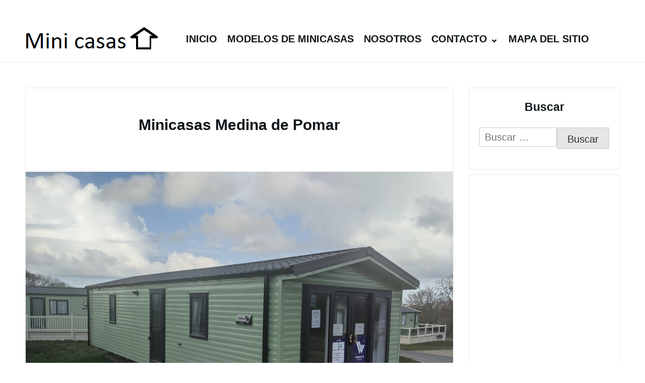

--- FILE ---
content_type: text/html; charset=UTF-8
request_url: http://minicasas.esy.es/minicasas-medina-de-pomar/
body_size: 12213
content:
﻿
<!DOCTYPE html>

<html lang="es">
<html lang="es" dir="ltr">
  <head>
    <meta charset="UTF-8">
    <meta name="viewport" content="width=device-width, shrink-to-fit=no, initial-scale=1.0">
    <meta http-equiv="X-UA-Compatible" content="IE=edge">
    <link rel="profile" href="https://gmpg.org/xfn/11">
<script async src="https://pagead2.googlesyndication.com/pagead/js/adsbygoogle.js?client=ca-pub-6726141026572600" crossorigin="anonymous"></script>
<script async custom-element="amp-ad" src="https://cdn.ampproject.org/v0/amp-ad-0.1.js"></script>
<script async custom-element="amp-auto-ads" src="https://cdn.ampproject.org/v0/amp-auto-ads-0.1.js"></script>
<meta name="google-site-verification" content="hLkIx5T_0Yryvxj9BjMWYQyArYGLXNiXm60kYFvdiQ8" />
<meta name="distribution" content="Global" />
<meta name="category" content="Minicasas" />
<meta name="rating" content="general" />
<meta name="author" content="Minicasas" />
<meta name="revisit-after" content="5 day" />
<meta name="revisit" content="5 days">
<meta name="googlebot" content="index,follow">
<meta name="locality" content="Spain"> 
<meta itemprop="inLanguage" content="es-ES" />  
<meta name='robots' content='index, follow, max-image-preview:large, max-snippet:-1, max-video-preview:-1' />
	<style>img:is([sizes="auto" i], [sizes^="auto," i]) { contain-intrinsic-size: 3000px 1500px }</style>
	
	<!-- This site is optimized with the Yoast SEO plugin v25.3 - https://yoast.com/wordpress/plugins/seo/ -->
	<title>&gt;Mini casas Medina de Pomar &gt; Precios y modelos</title>
	<meta name="description" content="Minicasas Medina de Pomar. &gt;&gt;&gt;Minicasas fijas y minicasas sobre ruedas desde 400€ el metro cuadrado. para que pueda tener la casa de sus sueños en Medina de Pomar." />
	<link rel="canonical" href="http://minicasas.esy.es/minicasas-medina-de-pomar/" />
	<meta property="og:locale" content="es_ES" />
	<meta property="og:type" content="article" />
	<meta property="og:title" content="&gt;Mini casas Medina de Pomar &gt; Precios y modelos" />
	<meta property="og:description" content="Minicasas Medina de Pomar. &gt;&gt;&gt;Minicasas fijas y minicasas sobre ruedas desde 400€ el metro cuadrado. para que pueda tener la casa de sus sueños en Medina de Pomar." />
	<meta property="og:url" content="http://minicasas.esy.es/minicasas-medina-de-pomar/" />
	<meta property="og:site_name" content="Minicasas" />
	<meta property="article:published_time" content="2025-05-03T20:03:58+00:00" />
	<meta property="og:image" content="http://minicasas.esy.es/wp-content/uploads/2022/03/mini-casas-36.jpg" />
	<meta property="og:image:width" content="1008" />
	<meta property="og:image:height" content="756" />
	<meta property="og:image:type" content="image/jpeg" />
	<meta name="author" content="maria" />
	<meta name="twitter:card" content="summary_large_image" />
	<meta name="twitter:title" content="&gt;Mini casas Medina de Pomar &gt; Precios y modelos" />
	<meta name="twitter:label1" content="Escrito por" />
	<meta name="twitter:data1" content="maria" />
	<meta name="twitter:label2" content="Tiempo de lectura" />
	<meta name="twitter:data2" content="2 minutos" />
	<script type="application/ld+json" class="yoast-schema-graph">{"@context":"https://schema.org","@graph":[{"@type":"Article","@id":"http://minicasas.esy.es/minicasas-medina-de-pomar/#article","isPartOf":{"@id":"http://minicasas.esy.es/minicasas-medina-de-pomar/"},"author":{"name":"maria","@id":"http://minicasas.esy.es/#/schema/person/2106d53ae8a14165c6a45ae5a7a88075"},"headline":"Minicasas Medina de Pomar","datePublished":"2025-05-03T20:03:58+00:00","mainEntityOfPage":{"@id":"http://minicasas.esy.es/minicasas-medina-de-pomar/"},"wordCount":478,"commentCount":0,"publisher":{"@id":"http://minicasas.esy.es/#organization"},"image":{"@id":"http://minicasas.esy.es/minicasas-medina-de-pomar/#primaryimage"},"thumbnailUrl":"http://minicasas.esy.es/wp-content/uploads/2022/03/mini-casas-36.jpg","articleSection":["Minicasas Burgos"],"inLanguage":"es","potentialAction":[{"@type":"CommentAction","name":"Comment","target":["http://minicasas.esy.es/minicasas-medina-de-pomar/#respond"]}]},{"@type":"WebPage","@id":"http://minicasas.esy.es/minicasas-medina-de-pomar/","url":"http://minicasas.esy.es/minicasas-medina-de-pomar/","name":">Mini casas Medina de Pomar > Precios y modelos","isPartOf":{"@id":"http://minicasas.esy.es/#website"},"primaryImageOfPage":{"@id":"http://minicasas.esy.es/minicasas-medina-de-pomar/#primaryimage"},"image":{"@id":"http://minicasas.esy.es/minicasas-medina-de-pomar/#primaryimage"},"thumbnailUrl":"http://minicasas.esy.es/wp-content/uploads/2022/03/mini-casas-36.jpg","datePublished":"2025-05-03T20:03:58+00:00","description":"Minicasas Medina de Pomar. >>>Minicasas fijas y minicasas sobre ruedas desde 400€ el metro cuadrado. para que pueda tener la casa de sus sueños en Medina de Pomar.","breadcrumb":{"@id":"http://minicasas.esy.es/minicasas-medina-de-pomar/#breadcrumb"},"inLanguage":"es","potentialAction":[{"@type":"ReadAction","target":["http://minicasas.esy.es/minicasas-medina-de-pomar/"]}]},{"@type":"ImageObject","inLanguage":"es","@id":"http://minicasas.esy.es/minicasas-medina-de-pomar/#primaryimage","url":"http://minicasas.esy.es/wp-content/uploads/2022/03/mini-casas-36.jpg","contentUrl":"http://minicasas.esy.es/wp-content/uploads/2022/03/mini-casas-36.jpg","width":1008,"height":756},{"@type":"BreadcrumbList","@id":"http://minicasas.esy.es/minicasas-medina-de-pomar/#breadcrumb","itemListElement":[{"@type":"ListItem","position":1,"name":"Portada","item":"http://minicasas.esy.es/"},{"@type":"ListItem","position":2,"name":"Minicasas Medina de Pomar"}]},{"@type":"WebSite","@id":"http://minicasas.esy.es/#website","url":"http://minicasas.esy.es/","name":"Minicasas","description":"Minicasas sobre ruedas","publisher":{"@id":"http://minicasas.esy.es/#organization"},"potentialAction":[{"@type":"SearchAction","target":{"@type":"EntryPoint","urlTemplate":"http://minicasas.esy.es/?s={search_term_string}"},"query-input":{"@type":"PropertyValueSpecification","valueRequired":true,"valueName":"search_term_string"}}],"inLanguage":"es"},{"@type":"Organization","@id":"http://minicasas.esy.es/#organization","name":"Minicasas","url":"http://minicasas.esy.es/","logo":{"@type":"ImageObject","inLanguage":"es","@id":"http://minicasas.esy.es/#/schema/logo/image/","url":"http://minicasas.esy.es/wp-content/uploads/2018/11/minicasas-21.jpg?v=1637741908","contentUrl":"http://minicasas.esy.es/wp-content/uploads/2018/11/minicasas-21.jpg?v=1637741908","width":800,"height":450,"caption":"Minicasas"},"image":{"@id":"http://minicasas.esy.es/#/schema/logo/image/"}},{"@type":"Person","@id":"http://minicasas.esy.es/#/schema/person/2106d53ae8a14165c6a45ae5a7a88075","name":"maria","image":{"@type":"ImageObject","inLanguage":"es","@id":"http://minicasas.esy.es/#/schema/person/image/","url":"http://minicasas.esy.es/wp-content/litespeed/avatar/7cc686a90b46a5758b0b7f253437bac8.jpg?ver=1768042720","contentUrl":"http://minicasas.esy.es/wp-content/litespeed/avatar/7cc686a90b46a5758b0b7f253437bac8.jpg?ver=1768042720","caption":"maria"},"url":"http://minicasas.esy.es/author/maria/"}]}</script>
	<!-- / Yoast SEO plugin. -->


<link rel='dns-prefetch' href='//www.googletagmanager.com' />
<link rel='dns-prefetch' href='//pagead2.googlesyndication.com' />
<link rel="alternate" type="application/rss+xml" title="Minicasas &raquo; Feed" href="http://minicasas.esy.es/feed/" />
<link rel="alternate" type="application/rss+xml" title="Minicasas &raquo; Feed de los comentarios" href="http://minicasas.esy.es/comments/feed/" />
<link rel="alternate" type="application/rss+xml" title="Minicasas &raquo; Comentario Minicasas Medina de Pomar del feed" href="http://minicasas.esy.es/minicasas-medina-de-pomar/feed/" />

<style id='wp-block-library-inline-css'>
:root{--wp-admin-theme-color:#007cba;--wp-admin-theme-color--rgb:0,124,186;--wp-admin-theme-color-darker-10:#006ba1;--wp-admin-theme-color-darker-10--rgb:0,107,161;--wp-admin-theme-color-darker-20:#005a87;--wp-admin-theme-color-darker-20--rgb:0,90,135;--wp-admin-border-width-focus:2px;--wp-block-synced-color:#7a00df;--wp-block-synced-color--rgb:122,0,223;--wp-bound-block-color:var(--wp-block-synced-color)}@media (min-resolution:192dpi){:root{--wp-admin-border-width-focus:1.5px}}.wp-element-button{cursor:pointer}:root{--wp--preset--font-size--normal:16px;--wp--preset--font-size--huge:42px}:root .has-very-light-gray-background-color{background-color:#eee}:root .has-very-dark-gray-background-color{background-color:#313131}:root .has-very-light-gray-color{color:#eee}:root .has-very-dark-gray-color{color:#313131}:root .has-vivid-green-cyan-to-vivid-cyan-blue-gradient-background{background:linear-gradient(135deg,#00d084,#0693e3)}:root .has-purple-crush-gradient-background{background:linear-gradient(135deg,#34e2e4,#4721fb 50%,#ab1dfe)}:root .has-hazy-dawn-gradient-background{background:linear-gradient(135deg,#faaca8,#dad0ec)}:root .has-subdued-olive-gradient-background{background:linear-gradient(135deg,#fafae1,#67a671)}:root .has-atomic-cream-gradient-background{background:linear-gradient(135deg,#fdd79a,#004a59)}:root .has-nightshade-gradient-background{background:linear-gradient(135deg,#330968,#31cdcf)}:root .has-midnight-gradient-background{background:linear-gradient(135deg,#020381,#2874fc)}.has-regular-font-size{font-size:1em}.has-larger-font-size{font-size:2.625em}.has-normal-font-size{font-size:var(--wp--preset--font-size--normal)}.has-huge-font-size{font-size:var(--wp--preset--font-size--huge)}.has-text-align-center{text-align:center}.has-text-align-left{text-align:left}.has-text-align-right{text-align:right}#end-resizable-editor-section{display:none}.aligncenter{clear:both}.items-justified-left{justify-content:flex-start}.items-justified-center{justify-content:center}.items-justified-right{justify-content:flex-end}.items-justified-space-between{justify-content:space-between}.screen-reader-text{border:0;clip-path:inset(50%);height:1px;margin:-1px;overflow:hidden;padding:0;position:absolute;width:1px;word-wrap:normal!important}.screen-reader-text:focus{background-color:#ddd;clip-path:none;color:#444;display:block;font-size:1em;height:auto;left:5px;line-height:normal;padding:15px 23px 14px;text-decoration:none;top:5px;width:auto;z-index:100000}html :where(.has-border-color){border-style:solid}html :where([style*=border-top-color]){border-top-style:solid}html :where([style*=border-right-color]){border-right-style:solid}html :where([style*=border-bottom-color]){border-bottom-style:solid}html :where([style*=border-left-color]){border-left-style:solid}html :where([style*=border-width]){border-style:solid}html :where([style*=border-top-width]){border-top-style:solid}html :where([style*=border-right-width]){border-right-style:solid}html :where([style*=border-bottom-width]){border-bottom-style:solid}html :where([style*=border-left-width]){border-left-style:solid}html :where(img[class*=wp-image-]){height:auto;max-width:100%}:where(figure){margin:0 0 1em}html :where(.is-position-sticky){--wp-admin--admin-bar--position-offset:var(--wp-admin--admin-bar--height,0px)}@media screen and (max-width:600px){html :where(.is-position-sticky){--wp-admin--admin-bar--position-offset:0px}}
</style>
<style id='classic-theme-styles-inline-css'>
/*! This file is auto-generated */
.wp-block-button__link{color:#fff;background-color:#32373c;border-radius:9999px;box-shadow:none;text-decoration:none;padding:calc(.667em + 2px) calc(1.333em + 2px);font-size:1.125em}.wp-block-file__button{background:#32373c;color:#fff;text-decoration:none}
</style>
<link rel='stylesheet' id='crp-style-text-only-css' href='http://minicasas.esy.es/wp-content/plugins/contextual-related-posts/css/text-only.min.css' media='all' />
<link rel='stylesheet' id='really-simple-style-css' href='http://minicasas.esy.es/wp-content/themes/really-simple/style.css' media='' />

<!-- Fragmento de código de la etiqueta de Google (gtag.js) añadida por Site Kit -->
<!-- Fragmento de código de Google Analytics añadido por Site Kit -->
<script src="https://www.googletagmanager.com/gtag/js?id=G-CTZBDFFVNM" id="google_gtagjs-js" async></script>
<script id="google_gtagjs-js-after">
window.dataLayer = window.dataLayer || [];function gtag(){dataLayer.push(arguments);}
gtag("set","linker",{"domains":["minicasas.esy.es"]});
gtag("js", new Date());
gtag("set", "developer_id.dZTNiMT", true);
gtag("config", "G-CTZBDFFVNM");
</script>
<link rel="https://api.w.org/" href="http://minicasas.esy.es/wp-json/" /><link rel="alternate" title="JSON" type="application/json" href="http://minicasas.esy.es/wp-json/wp/v2/posts/20553" /><link rel="EditURI" type="application/rsd+xml" title="RSD" href="http://minicasas.esy.es/xmlrpc.php?rsd" />
<meta name="generator" content="WordPress 6.8.3" />
<link rel='shortlink' href='http://minicasas.esy.es/?p=20553' />
<link rel="alternate" title="oEmbed (JSON)" type="application/json+oembed" href="http://minicasas.esy.es/wp-json/oembed/1.0/embed?url=http%3A%2F%2Fminicasas.esy.es%2Fminicasas-medina-de-pomar%2F" />
<link rel="alternate" title="oEmbed (XML)" type="text/xml+oembed" href="http://minicasas.esy.es/wp-json/oembed/1.0/embed?url=http%3A%2F%2Fminicasas.esy.es%2Fminicasas-medina-de-pomar%2F&#038;format=xml" />
<meta name="generator" content="Site Kit by Google 1.160.1" />
<!-- Metaetiquetas de Google AdSense añadidas por Site Kit -->
<meta name="google-adsense-platform-account" content="ca-host-pub-2644536267352236">
<meta name="google-adsense-platform-domain" content="sitekit.withgoogle.com">
<!-- Acabar con las metaetiquetas de Google AdSense añadidas por Site Kit -->

<!-- Fragmento de código de Google Adsense añadido por Site Kit -->
<script async src="https://pagead2.googlesyndication.com/pagead/js/adsbygoogle.js?client=ca-pub-6726141026572600&amp;host=ca-host-pub-2644536267352236" crossorigin="anonymous"></script>

<!-- Final del fragmento de código de Google Adsense añadido por Site Kit -->

  </head>

  <body class="wp-singular post-template-default single single-post postid-20553 single-format-standard wp-custom-logo wp-theme-really-simple">
<amp-auto-ads type="adsense" data-ad-client="ca-pub-6726141026572600"></amp-auto-ads>

    <a class="screen-reader-text skip-link" href="#main">Skip to content</a>    


    <header id="masthead" class="site-header">

      <!-- .site-title -->

              <div class="site-branding">
          <a href="http://minicasas.esy.es/" class="custom-logo-link" rel="home"><img width="271" height="69" src="http://minicasas.esy.es/wp-content/uploads/2022/04/cropped-Logo-mini-casas.png" class="custom-logo" alt="Minicasas" decoding="async" /></a>        </div>
      <!-- .site-branding -->

              <nav id="site-navigation" class="main-navigation">
          <ul id="menu-menu-minicasas" class="really-first-menu"><li id="menu-item-40848" class="menu-item menu-item-type-custom menu-item-object-custom menu-item-home menu-item-40848"><a href="http://minicasas.esy.es/">Inicio</a></li>
<li id="menu-item-8196" class="menu-item menu-item-type-post_type menu-item-object-page menu-item-home menu-item-8196"><a href="http://minicasas.esy.es/">Modelos de minicasas</a></li>
<li id="menu-item-8194" class="menu-item menu-item-type-post_type menu-item-object-page menu-item-8194"><a href="http://minicasas.esy.es/nosotros/">Nosotros</a></li>
<li id="menu-item-8195" class="menu-item menu-item-type-post_type menu-item-object-page menu-item-has-children menu-item-8195"><a href="http://minicasas.esy.es/contacto/">Contacto</a>
<ul class="sub-menu">
	<li id="menu-item-16370" class="menu-item menu-item-type-taxonomy menu-item-object-category menu-item-16370"><a href="http://minicasas.esy.es/category/minicasas-alava/">Minicasas Álava</a></li>
	<li id="menu-item-16371" class="menu-item menu-item-type-taxonomy menu-item-object-category menu-item-16371"><a href="http://minicasas.esy.es/category/minicasas-albacete/">Minicasas Albacete</a></li>
	<li id="menu-item-16372" class="menu-item menu-item-type-taxonomy menu-item-object-category menu-item-16372"><a href="http://minicasas.esy.es/category/minicasas-alicante/">Minicasas Alicante</a></li>
	<li id="menu-item-16373" class="menu-item menu-item-type-taxonomy menu-item-object-category menu-item-16373"><a href="http://minicasas.esy.es/category/minicasas-almeria/">Minicasas Almería</a></li>
	<li id="menu-item-16374" class="menu-item menu-item-type-taxonomy menu-item-object-category menu-item-16374"><a href="http://minicasas.esy.es/category/minicasas-asturias/">Minicasas Asturias</a></li>
	<li id="menu-item-16375" class="menu-item menu-item-type-taxonomy menu-item-object-category menu-item-16375"><a href="http://minicasas.esy.es/category/minicasas-avila/">Minicasas Ávila</a></li>
	<li id="menu-item-16376" class="menu-item menu-item-type-taxonomy menu-item-object-category menu-item-16376"><a href="http://minicasas.esy.es/category/minicasas-badajoz/">Minicasas Badajoz</a></li>
	<li id="menu-item-16377" class="menu-item menu-item-type-taxonomy menu-item-object-category menu-item-16377"><a href="http://minicasas.esy.es/category/minicasas-barcelona/">Minicasas Barcelona</a></li>
	<li id="menu-item-16378" class="menu-item menu-item-type-taxonomy menu-item-object-category menu-item-16378"><a href="http://minicasas.esy.es/category/minicasas-bizkaia/">Minicasas Bizkaia</a></li>
	<li id="menu-item-16379" class="menu-item menu-item-type-taxonomy menu-item-object-category current-post-ancestor current-menu-parent current-post-parent menu-item-16379"><a href="http://minicasas.esy.es/category/minicasas-burgos/">Minicasas Burgos</a></li>
	<li id="menu-item-16380" class="menu-item menu-item-type-taxonomy menu-item-object-category menu-item-16380"><a href="http://minicasas.esy.es/category/minicasas-caceres/">Minicasas Cáceres</a></li>
	<li id="menu-item-16381" class="menu-item menu-item-type-taxonomy menu-item-object-category menu-item-16381"><a href="http://minicasas.esy.es/category/minicasas-cadiz/">Minicasas Cádiz</a></li>
	<li id="menu-item-16382" class="menu-item menu-item-type-taxonomy menu-item-object-category menu-item-16382"><a href="http://minicasas.esy.es/category/minicasas-cantabria/">Minicasas Cantabria</a></li>
	<li id="menu-item-16383" class="menu-item menu-item-type-taxonomy menu-item-object-category menu-item-16383"><a href="http://minicasas.esy.es/category/minicasas-castellon/">Minicasas Castellón</a></li>
	<li id="menu-item-16384" class="menu-item menu-item-type-taxonomy menu-item-object-category menu-item-16384"><a href="http://minicasas.esy.es/category/minicasas-ceuta/">Minicasas Ceuta</a></li>
	<li id="menu-item-16385" class="menu-item menu-item-type-taxonomy menu-item-object-category menu-item-16385"><a href="http://minicasas.esy.es/category/minicasas-ciudad-real/">Minicasas Ciudad Real</a></li>
	<li id="menu-item-16386" class="menu-item menu-item-type-taxonomy menu-item-object-category menu-item-16386"><a href="http://minicasas.esy.es/category/minicasas-cordoba/">Minicasas Córdoba</a></li>
	<li id="menu-item-16387" class="menu-item menu-item-type-taxonomy menu-item-object-category menu-item-16387"><a href="http://minicasas.esy.es/category/minicasas-coruna-a/">Minicasas Coruña, A</a></li>
	<li id="menu-item-16388" class="menu-item menu-item-type-taxonomy menu-item-object-category menu-item-16388"><a href="http://minicasas.esy.es/category/minicasas-cuenca/">Minicasas Cuenca</a></li>
	<li id="menu-item-16389" class="menu-item menu-item-type-taxonomy menu-item-object-category menu-item-16389"><a href="http://minicasas.esy.es/category/minicasas-gipuzkoa/">Minicasas Gipuzkoa</a></li>
	<li id="menu-item-16390" class="menu-item menu-item-type-taxonomy menu-item-object-category menu-item-16390"><a href="http://minicasas.esy.es/category/minicasas-girona/">Minicasas Girona</a></li>
	<li id="menu-item-16391" class="menu-item menu-item-type-taxonomy menu-item-object-category menu-item-16391"><a href="http://minicasas.esy.es/category/minicasas-granada/">Minicasas Granada</a></li>
	<li id="menu-item-16392" class="menu-item menu-item-type-taxonomy menu-item-object-category menu-item-16392"><a href="http://minicasas.esy.es/category/minicasas-guadalajara/">Minicasas Guadalajara</a></li>
	<li id="menu-item-16393" class="menu-item menu-item-type-taxonomy menu-item-object-category menu-item-16393"><a href="http://minicasas.esy.es/category/minicasas-huelva/">Minicasas Huelva</a></li>
	<li id="menu-item-16394" class="menu-item menu-item-type-taxonomy menu-item-object-category menu-item-16394"><a href="http://minicasas.esy.es/category/minicasas-huesca/">Minicasas Huesca</a></li>
	<li id="menu-item-16395" class="menu-item menu-item-type-taxonomy menu-item-object-category menu-item-16395"><a href="http://minicasas.esy.es/category/minicasas-illes-balears/">Minicasas Illes Balears</a></li>
	<li id="menu-item-16396" class="menu-item menu-item-type-taxonomy menu-item-object-category menu-item-16396"><a href="http://minicasas.esy.es/category/minicasas-jaen/">Minicasas Jaén</a></li>
	<li id="menu-item-16397" class="menu-item menu-item-type-taxonomy menu-item-object-category menu-item-16397"><a href="http://minicasas.esy.es/category/minicasas-leon/">Minicasas León</a></li>
	<li id="menu-item-16398" class="menu-item menu-item-type-taxonomy menu-item-object-category menu-item-16398"><a href="http://minicasas.esy.es/category/minicasas-lleida/">Minicasas Lleida</a></li>
	<li id="menu-item-16399" class="menu-item menu-item-type-taxonomy menu-item-object-category menu-item-16399"><a href="http://minicasas.esy.es/category/minicasas-lugo/">Minicasas Lugo</a></li>
	<li id="menu-item-16400" class="menu-item menu-item-type-taxonomy menu-item-object-category menu-item-16400"><a href="http://minicasas.esy.es/category/minicasas-madrid/">Minicasas Madrid</a></li>
	<li id="menu-item-16401" class="menu-item menu-item-type-taxonomy menu-item-object-category menu-item-16401"><a href="http://minicasas.esy.es/category/minicasas-malaga/">Minicasas Málaga</a></li>
	<li id="menu-item-16402" class="menu-item menu-item-type-taxonomy menu-item-object-category menu-item-16402"><a href="http://minicasas.esy.es/category/minicasas-melilla/">Minicasas Melilla</a></li>
	<li id="menu-item-16403" class="menu-item menu-item-type-taxonomy menu-item-object-category menu-item-16403"><a href="http://minicasas.esy.es/category/minicasas-murcia/">Minicasas Murcia</a></li>
	<li id="menu-item-16404" class="menu-item menu-item-type-taxonomy menu-item-object-category menu-item-16404"><a href="http://minicasas.esy.es/category/minicasas-navarra/">Minicasas Navarra</a></li>
	<li id="menu-item-16405" class="menu-item menu-item-type-taxonomy menu-item-object-category menu-item-16405"><a href="http://minicasas.esy.es/category/minicasas-ourense/">Minicasas Ourense</a></li>
	<li id="menu-item-16406" class="menu-item menu-item-type-taxonomy menu-item-object-category menu-item-16406"><a href="http://minicasas.esy.es/category/minicasas-palencia/">Minicasas Palencia</a></li>
	<li id="menu-item-16407" class="menu-item menu-item-type-taxonomy menu-item-object-category menu-item-16407"><a href="http://minicasas.esy.es/category/minicasas-palmas-las/">Minicasas Palmass</a></li>
	<li id="menu-item-16408" class="menu-item menu-item-type-taxonomy menu-item-object-category menu-item-16408"><a href="http://minicasas.esy.es/category/minicasas-pontevedra/">Minicasas Pontevedra</a></li>
	<li id="menu-item-16409" class="menu-item menu-item-type-taxonomy menu-item-object-category menu-item-16409"><a href="http://minicasas.esy.es/category/minicasas-rioja-la/">Minicasas Rioja</a></li>
	<li id="menu-item-16410" class="menu-item menu-item-type-taxonomy menu-item-object-category menu-item-16410"><a href="http://minicasas.esy.es/category/minicasas-salamanca/">Minicasas Salamanca</a></li>
	<li id="menu-item-16411" class="menu-item menu-item-type-taxonomy menu-item-object-category menu-item-16411"><a href="http://minicasas.esy.es/category/minicasas-santa-cruz-de-tenerife/">Minicasas Santa Cruz de Tenerife</a></li>
	<li id="menu-item-16412" class="menu-item menu-item-type-taxonomy menu-item-object-category menu-item-16412"><a href="http://minicasas.esy.es/category/minicasas-segovia/">Minicasas Segovia</a></li>
	<li id="menu-item-16413" class="menu-item menu-item-type-taxonomy menu-item-object-category menu-item-16413"><a href="http://minicasas.esy.es/category/minicasas-sevilla/">Minicasas Sevilla</a></li>
	<li id="menu-item-16414" class="menu-item menu-item-type-taxonomy menu-item-object-category menu-item-16414"><a href="http://minicasas.esy.es/category/minicasas-soria/">Minicasas Soria</a></li>
	<li id="menu-item-16415" class="menu-item menu-item-type-taxonomy menu-item-object-category menu-item-16415"><a href="http://minicasas.esy.es/category/minicasas-tarragona/">Minicasas Tarragona</a></li>
	<li id="menu-item-16416" class="menu-item menu-item-type-taxonomy menu-item-object-category menu-item-16416"><a href="http://minicasas.esy.es/category/minicasas-teruel/">Minicasas Teruel</a></li>
	<li id="menu-item-16417" class="menu-item menu-item-type-taxonomy menu-item-object-category menu-item-16417"><a href="http://minicasas.esy.es/category/minicasas-toledo/">Minicasas Toledo</a></li>
	<li id="menu-item-16418" class="menu-item menu-item-type-taxonomy menu-item-object-category menu-item-16418"><a href="http://minicasas.esy.es/category/minicasas-valencia/">Minicasas Valencia</a></li>
	<li id="menu-item-16419" class="menu-item menu-item-type-taxonomy menu-item-object-category menu-item-16419"><a href="http://minicasas.esy.es/category/minicasas-valladolid/">Minicasas Valladolid</a></li>
	<li id="menu-item-16420" class="menu-item menu-item-type-taxonomy menu-item-object-category menu-item-16420"><a href="http://minicasas.esy.es/category/minicasas-zamora/">Minicasas Zamora</a></li>
	<li id="menu-item-16421" class="menu-item menu-item-type-taxonomy menu-item-object-category menu-item-16421"><a href="http://minicasas.esy.es/category/minicasas-zaragoza/">Minicasas Zaragoza</a></li>
</ul>
</li>
<li id="menu-item-40847" class="menu-item menu-item-type-post_type menu-item-object-page menu-item-40847"><a href="http://minicasas.esy.es/mapa-del-sitio/">Mapa del sitio</a></li>
</ul>          <a href="#" class="close-nav-mobile">
            &times; Cerrar Menu          </a><!-- .close-nav-mobile -->
        </nav>
      <!-- #site-navigation -->

      <a href="#site-navigation" class="open-nav-mobile">
        Abrir Menu      </a><!-- .open-nav-mobile -->

    </header>

  <div id="primary" class="content-area">
      <main id="main" class="entry-site-main">


		    
			
<article id="post-20553" class="post-20553 post type-post status-publish format-standard has-post-thumbnail hentry category-minicasas-burgos">
  
  <header class="entry-header">
 
    <h1 class="entry-title" itemprop="name">Minicasas Medina de Pomar</h1></itemprop><!-- .entry-title -->

  </header><!-- .entry-header -->

  <div class="entry-body">

          <div class="entry-media itemprop="image"" aria-hidden="true" tabindex="-1">
        <img width="1008" height="756" src="http://minicasas.esy.es/wp-content/uploads/2022/03/mini-casas-36.jpg" class="really-single-thumb wp-post-image" alt="" decoding="async" fetchpriority="high" srcset="http://minicasas.esy.es/wp-content/uploads/2022/03/mini-casas-36.jpg 1008w, http://minicasas.esy.es/wp-content/uploads/2022/03/mini-casas-36-300x225.jpg 300w, http://minicasas.esy.es/wp-content/uploads/2022/03/mini-casas-36-768x576.jpg 768w" sizes="(max-width: 1008px) 100vw, 1008px" />      </div></itemprop>
    <!-- .entry-media -->

    <div class="entry-content" itemprop="text">
      <div class='code-block code-block-4' style='margin: 8px 0; clear: both;'>
<script async src="https://pagead2.googlesyndication.com/pagead/js/adsbygoogle.js?client=ca-pub-6726141026572600"
     crossorigin="anonymous"></script>
<ins class="adsbygoogle"
     style="display:block"
     data-ad-format="autorelaxed"
     data-ad-client="ca-pub-6726141026572600"
     data-ad-slot="4648769401"></ins>
<script>
     (adsbygoogle = window.adsbygoogle || []).push({});
</script>

<script async custom-element="amp-ad" src="https://cdn.ampproject.org/v0/amp-ad-0.1.js"></script>

<amp-ad width="100vw" height="320"
     type="adsense"
     data-ad-client="ca-pub-6726141026572600"
     data-ad-slot="4648769401"
     data-auto-format="mcrspv"
     data-full-width="">
  <div overflow=""></div>
</amp-ad></div>
<p>Somos especialista en <strong>mini casas para Medina de Pomar</strong>. Una mini casa, una gran idea y miles de posibilidades para una zona como Medina de Pomar. Existe la posibilidad de crear todo tipo de mini casas de diseño para Medina de Pomar a medida, para que usted pueda escoger la casa de sus sueños, con las medidas y terminaciones que necesites, fija o móvil. Para que usted solo tenga que disfrutar la mini casa de sus sueños en Medina de Pomar.</p>
<p>Existen mini casas de madera, panel de sándwich u otros materiales para todo tipo de construcciones en Medina de Pomar.</p>
<p>&nbsp;<br />
<iframe style="width:120px;height:240px;" marginwidth="0" marginheight="0" scrolling="no" frameborder="0" src="https://rcm-eu.amazon-adsystem.com/e/cm?ref=tf_til&#038;t=irenexaz-21&#038;m=amazon&#038;o=30&#038;p=8&#038;l=as1&#038;IS1=1&#038;asins=B08X1T993Z&#038;linkId=a1cb08359a70b8354020658452fa1626&#038;bc1=FFFFFF&amp;lt1=_top&#038;fc1=333333&#038;lc1=0066C0&#038;bg1=FFFFFF&#038;f=ifr"><br />
    </iframe><br />
&nbsp;</p><div class='code-block code-block-1' style='margin: 8px 0; clear: both;'>
<br><script async src="https://pagead2.googlesyndication.com/pagead/js/adsbygoogle.js?client=ca-pub-6726141026572600"
     crossorigin="anonymous"></script>
<ins class="adsbygoogle"
     style="display:block; text-align:center;"
     data-ad-layout="in-article"
     data-ad-format="fluid"
     data-ad-client="ca-pub-6726141026572600"
     data-ad-slot="9975978586"></ins>
<script>
     (adsbygoogle = window.adsbygoogle || []).push({});
</script><br></div>

<h3><strong>Mini casas de madera Medina de Pomar</strong></h3>
<p>Unas de las minicasas con más demanda se trata de las casas de madera tipo americana de madera para Medina de Pomar. Casas de madera prensada y tratada para una mayor calidez y una estancia más confortable para el clima en Medina de Pomar.</p>
<p><iframe style="width: 120px; height: 240px;" src="https://rcm-eu.amazon-adsystem.com/e/cm?ref=tf_til&amp;t=irenexaz-21&amp;m=amazon&amp;o=30&amp;p=8&amp;l=as1&amp;IS1=1&amp;asins=B00BFD5GWS&amp;linkId=3b2d271c4f4e9eb36c677c43152c046b&amp;bc1=FFFFFF&amp;lt1=_top&amp;fc1=333333&amp;lc1=0066C0&amp;bg1=FFFFFF&amp;f=ifr" frameborder="0" marginwidth="0" marginheight="0" scrolling="no"><br />
</iframe></p>
<h3><strong>Mini casas de panel de sándwich</strong></h3>
<p>Existe también la posibilidad del montaje de mini casas fijas o móviles o sobre ruedas de mini casas  de panel de sándwich para Medina de Pomar. El panel de sándwich es un material muy resistente y aislante perfecto para el clima de Medina de Pomar.</p>
<p>&nbsp;</p><div class='code-block code-block-2' style='margin: 8px 0; clear: both;'>
<script async src="https://pagead2.googlesyndication.com/pagead/js/adsbygoogle.js?client=ca-pub-6726141026572600"
     crossorigin="anonymous"></script>
<ins class="adsbygoogle"
     style="display:block"
     data-ad-format="autorelaxed"
     data-ad-client="ca-pub-6726141026572600"
     data-ad-slot="4648769401"></ins>
<script>
     (adsbygoogle = window.adsbygoogle || []).push({});
</script>

<script async custom-element="amp-ad" src="https://cdn.ampproject.org/v0/amp-ad-0.1.js"></script>

<amp-ad width="100vw" height="320"
     type="adsense"
     data-ad-client="ca-pub-6726141026572600"
     data-ad-slot="4648769401"
     data-auto-format="mcrspv"
     data-full-width="">
  <div overflow=""></div>
</amp-ad></div>

<h3><strong>Mini casas portátiles o sobre ruedas Medina de Pomar</strong></h3>
<p>Otra opción es la mini casas sobre ruedas para Medina de Pomar para que pueda tener la casa de sus sueños móvil, para poder mover con total libertad. Las casas móviles pueden ser tipo de casas modular o sobre ruedas. Dos grandes soluciones para una construcción en Medina de Pomar.</p>
<p>&nbsp;</p>
<h3>Instalación de mini casas en Medina de Pomar</h3>
<p>Si necesita más información sobre los requisitos para la instalación de una mini casa móvil o fija puede ponerse en contacto con el ayuntamiento de su localidad Medina de Pomar, en el teléfono 947191222 o la dirección PLAZA MAYOR, 1, 09500 Medina de Pomar Burgos o con un arquitecto de la zona.</p>
<h3></h3>
<h3><strong>Interiores de minicasas para Medina de Pomar</strong></h3>
<p>En la construcción de mini casas para Medina de Pomar, hay que tener en cuenta que se pueden adaptar y elegir las terminaciones interiores que usted necesite según sus circustancias,  tipo de módulos para poder convertir un container o casa prefabricada en la casa de sus sueños, instalaciones, aislamiento, recubrimientos, sistemas de almacenaje, todo lo que necesites para convertir un pequeño espacio en la casa de sus sueños en Medina de Pomar.</p><div class='code-block code-block-3' style='margin: 8px 0; clear: both;'>
<script async src="https://pagead2.googlesyndication.com/pagead/js/adsbygoogle.js?client=ca-pub-6726141026572600"
     crossorigin="anonymous"></script>
<ins class="adsbygoogle"
     style="display:block"
     data-ad-format="autorelaxed"
     data-ad-client="ca-pub-6726141026572600"
     data-ad-slot="4648769401"></ins>
<script>
     (adsbygoogle = window.adsbygoogle || []).push({});
</script>

<script async custom-element="amp-ad" src="https://cdn.ampproject.org/v0/amp-ad-0.1.js"></script>

<amp-ad width="100vw" height="320"
     type="adsense"
     data-ad-client="ca-pub-6726141026572600"
     data-ad-slot="4648769401"
     data-auto-format="mcrspv"
     data-full-width="">
  <div overflow=""></div>
</amp-ad></div>

<h3><strong>Precio de mini casas para Medina de Pomar</strong></h3>
<p>Realizamos presupuesto a medida para que puedas tener la mini casa de sus sueños pagando lo justo.</p>
<p>Aquí puede ver algunos ejemplos de mini casas que puede escoger con muy poco presupuesto.</p>
<p><iframe style="width:120px;height:240px;" marginwidth="0" marginheight="0" scrolling="no" frameborder="0" src="https://rcm-eu.amazon-adsystem.com/e/cm?ref=tf_til&#038;t=irenexaz-21&#038;m=amazon&#038;o=30&#038;p=8&#038;l=as1&#038;IS1=1&#038;asins=B07PV84FNH&#038;linkId=883e8f05c11fa1b87f67d515603b55bb&#038;bc1=FFFFFF&amp;lt1=_top&#038;fc1=333333&#038;lc1=0066C0&#038;bg1=FFFFFF&#038;f=ifr"><br />
    </iframe></p>
<p><iframe style="width:120px;height:240px;" marginwidth="0" marginheight="0" scrolling="no" frameborder="0" src="https://rcm-eu.amazon-adsystem.com/e/cm?ref=tf_til&#038;t=irenexaz-21&#038;m=amazon&#038;o=30&#038;p=8&#038;l=as1&#038;IS1=1&#038;asins=B07L4TR168&#038;linkId=4b99fe1426b0ee60ae11869027d01dcc&#038;bc1=FFFFFF&amp;lt1=_top&#038;fc1=333333&#038;lc1=0066C0&#038;bg1=FFFFFF&#038;f=ifr"><br />
    </iframe></p>
<p><iframe style="width:120px;height:240px;" marginwidth="0" marginheight="0" scrolling="no" frameborder="0" src="https://rcm-eu.amazon-adsystem.com/e/cm?ref=tf_til&#038;t=irenexaz-21&#038;m=amazon&#038;o=30&#038;p=8&#038;l=as1&#038;IS1=1&#038;asins=B00BFD5GWS&#038;linkId=fcb220e57afc2cfc09179b41aad1eb16&#038;bc1=FFFFFF&amp;lt1=_top&#038;fc1=333333&#038;lc1=0066C0&#038;bg1=FFFFFF&#038;f=ifr"><br />
    </iframe></p>
<p><iframe style="width:120px;height:240px;" marginwidth="0" marginheight="0" scrolling="no" frameborder="0" src="https://rcm-eu.amazon-adsystem.com/e/cm?ref=tf_til&#038;t=irenexaz-21&#038;m=amazon&#038;o=30&#038;p=8&#038;l=as1&#038;IS1=1&#038;asins=B08X1QCSF5&#038;linkId=8d81624d5476bddb5dec04c0e4e13205&#038;bc1=FFFFFF&amp;lt1=_top&#038;fc1=333333&#038;lc1=0066C0&#038;bg1=FFFFFF&#038;f=ifr"><br />
    </iframe></p>
<p><iframe style="width:120px;height:240px;" marginwidth="0" marginheight="0" scrolling="no" frameborder="0" src="https://rcm-eu.amazon-adsystem.com/e/cm?ref=tf_til&#038;t=irenexaz-21&#038;m=amazon&#038;o=30&#038;p=8&#038;l=as1&#038;IS1=1&#038;asins=B0853D29XR&#038;linkId=35f91195a2364667645c9cd24aad2fda&#038;bc1=FFFFFF&amp;lt1=_top&#038;fc1=333333&#038;lc1=0066C0&#038;bg1=FFFFFF&#038;f=ifr"><br />
    </iframe></p>
<div class="crp_related     crp-text-only">También puedes ver: <br><br><a href="http://minicasas.esy.es/casas-prefabricadas-medina-de-las-torres-6320/"     class="crp_link post-46313"><span class="crp_title">Casas prefabricadas Medina de las Torres</span></a><span class="crp_excerpt"> Estilos y modelos casas prefabricadas en Medina de las Torres - Badajoz Un lujo a asequible con cientos de diseños y estilos a elegir para hacerte la vida más fácil y cómoda por mucho menos de lo que piensas. &nbsp; &nbsp; &nbsp; TIPOS DE CASAS PREFABRICADAS Casa de prefabricadas para&hellip;</span><br><br><a href="http://minicasas.esy.es/casas-prefabricadas-migjorn-gran-es-7749/"     class="crp_link post-46395"><span class="crp_title">Casas prefabricadas Migjorn Gran, Es</span></a><span class="crp_excerpt"> Estilos y modelos casas prefabricadas en Migjorn Gran, Es - Illes Balears Un lujo a asequible con cientos de diseños y estilos a elegir para hacerte la vida más fácil y cómoda por mucho menos de lo que piensas. &nbsp; &nbsp; &nbsp; TIPOS DE CASAS PREFABRICADAS Casa de prefabricadas para&hellip;</span><br><br><a href="http://minicasas.esy.es/casas-prefabricadas-palmas-de-gran-canaria-las-35005/"     class="crp_link post-47144"><span class="crp_title">Casas prefabricadas Palmas de Gran Canarias</span></a><span class="crp_excerpt"> Estilos y modelos casas prefabricadas en Palmas de Gran Canarias - Palmass Un lujo a asequible con cientos de diseños y estilos a elegir para hacerte la vida más fácil y cómoda por mucho menos de lo que piensas. &nbsp; &nbsp; &nbsp; TIPOS DE CASAS PREFABRICADAS Casa de prefabricadas para&hellip;</span><br><br><a href="http://minicasas.esy.es/casas-prefabricadas-santa-maria-de-guia-de-gran-canaria-35450/"     class="crp_link post-48496"><span class="crp_title">Casas prefabricadas Santa María de Guía de Gran Canaria</span></a><span class="crp_excerpt"> Estilos y modelos casas prefabricadas en Santa María de Guía de Gran Canaria - Palmass Un lujo a asequible con cientos de diseños y estilos a elegir para hacerte la vida más fácil y cómoda por mucho menos de lo que piensas. &nbsp; &nbsp; &nbsp; TIPOS DE CASAS PREFABRICADAS Casa&hellip;</span><br><br><a href="http://minicasas.esy.es/casas-prefabricadas-valle-gran-rey-38870/"     class="crp_link post-49504"><span class="crp_title">Casas prefabricadas Valle Gran Rey</span></a><span class="crp_excerpt"> Estilos y modelos casas prefabricadas en Valle Gran Rey - Santa Cruz de Tenerife Un lujo a asequible con cientos de diseños y estilos a elegir para hacerte la vida más fácil y cómoda por mucho menos de lo que piensas. &nbsp; &nbsp; &nbsp; TIPOS DE CASAS PREFABRICADAS Casa de&hellip;</span><br><br><a href="http://minicasas.esy.es/casas-prefabricadas-valsequillo-de-gran-canaria-35217/"     class="crp_link post-49541"><span class="crp_title">Casas prefabricadas Valsequillo de Gran Canaria</span></a><span class="crp_excerpt"> Estilos y modelos casas prefabricadas en Valsequillo de Gran Canaria - Palmass Un lujo a asequible con cientos de diseños y estilos a elegir para hacerte la vida más fácil y cómoda por mucho menos de lo que piensas. &nbsp; &nbsp; &nbsp; TIPOS DE CASAS PREFABRICADAS Casa de prefabricadas para&hellip;</span><br><br><a href="http://minicasas.esy.es/casas-prefabricadas-abia-de-las-torres-34491/"     class="crp_link post-42218"><span class="crp_title">Casas prefabricadas Abia de las Torres</span></a><span class="crp_excerpt"> Estilos y modelos casas prefabricadas en Abia de las Torres - Palencia Un lujo a asequible con cientos de diseños y estilos a elegir para hacerte la vida más fácil y cómoda por mucho menos de lo que piensas. &nbsp; &nbsp; &nbsp; TIPOS DE CASAS PREFABRICADAS Casa de prefabricadas para&hellip;</span><br><br><a href="http://minicasas.esy.es/casas-prefabricadas-albalate-de-las-nogueras-16841/"     class="crp_link post-42354"><span class="crp_title">Casas prefabricadas Albalate de las Nogueras</span></a><span class="crp_excerpt"> Estilos y modelos casas prefabricadas en Albalate de las Nogueras - Cuenca Un lujo a asequible con cientos de diseños y estilos a elegir para hacerte la vida más fácil y cómoda por mucho menos de lo que piensas. &nbsp; &nbsp; &nbsp; TIPOS DE CASAS PREFABRICADAS Casa de prefabricadas para&hellip;</span><br><br><div class="crp_clear"></div></div><!-- CONTENT END 1 -->
    </div></itemprop><!-- .entry-content -->

    <div class="entry-meta">

      <div class="entry-category-content">
        <span>Categories:</span>
        <a href="http://minicasas.esy.es/category/minicasas-burgos/" rel="category tag">Minicasas Burgos</a>      </div><!-- .category-title -->
      
      <!-- .tags-title -->

    </div><!-- .entry-meta -->

  </div><!-- .entry-body -->
  
</article><!-- #post-20553 -->  

	<nav class="navigation post-navigation" aria-label="Entradas">
		<h2 class="screen-reader-text">Navegación de entradas</h2>
		<div class="nav-links"><div class="nav-previous"><a href="http://minicasas.esy.es/casas-prefabricadas-teia-8329/" rel="prev"><span class="nav-subtitle">Previous:</span> <span class="nav-title">Casas prefabricadas Teià</span></a></div><div class="nav-next"><a href="http://minicasas.esy.es/casas-prefabricadas-pinilla-de-molina-19312/" rel="next"><span class="nav-subtitle">Next:</span> <span class="nav-title">Casas prefabricadas Pinilla de Molina</span></a></div></div>
	</nav>
<amp-ad width="100vw" height="320"
     type="adsense"
     data-ad-client="ca-pub-6726141026572600"
     data-ad-slot="7135432608"
     data-auto-format="rspv"
     data-full-width="">
  <div overflow=""></div>
</amp-ad> 
<script async src="https://pagead2.googlesyndication.com/pagead/js/adsbygoogle.js?client=ca-pub-6726141026572600"
     crossorigin="anonymous"></script>
<!-- Anuncio normal -->
<ins class="adsbygoogle"
     style="display:block"
     data-ad-client="ca-pub-6726141026572600"
     data-ad-slot="2420426466"
     data-ad-format="auto"
     data-full-width-responsive="true"></ins>
<script>
     (adsbygoogle = window.adsbygoogle || []).push({});
</script>

<div id="comments" class="comments-area">

	
	
		<div id="respond" class="comment-respond">
		<h3 id="reply-title" class="comment-reply-title">Deja una respuesta <small><a rel="nofollow" id="cancel-comment-reply-link" href="/minicasas-medina-de-pomar/#respond" style="display:none;">Cancelar la respuesta</a></small></h3><form action="http://minicasas.esy.es/wp-comments-post.php" method="post" id="commentform" class="comment-form"><p class="comment-notes"><span id="email-notes">Tu dirección de correo electrónico no será publicada.</span> <span class="required-field-message">Los campos obligatorios están marcados con <span class="required">*</span></span></p><p class="comment-form-comment"><label for="comment">Comentario <span class="required">*</span></label> <textarea id="comment" name="comment" cols="45" rows="8" maxlength="65525" required></textarea></p><p class="comment-form-author"><label for="author">Nombre <span class="required">*</span></label> <input id="author" name="author" type="text" value="" size="30" maxlength="245" autocomplete="name" required /></p>
<p class="comment-form-email"><label for="email">Correo electrónico <span class="required">*</span></label> <input id="email" name="email" type="email" value="" size="30" maxlength="100" aria-describedby="email-notes" autocomplete="email" required /></p>
<p class="comment-form-url"><label for="url">Web</label> <input id="url" name="url" type="url" value="" size="30" maxlength="200" autocomplete="url" /></p>
<p class="form-submit"><input name="submit" type="submit" id="submit" class="submit" value="Publicar el comentario" /> <input type='hidden' name='comment_post_ID' value='20553' id='comment_post_ID' />
<input type='hidden' name='comment_parent' id='comment_parent' value='0' />
</p></form>	</div><!-- #respond -->
	  
<amp-ad width="100vw" height="320"
     type="adsense"
     data-ad-client="ca-pub-6726141026572600"
     data-ad-slot="7135432608"
     data-auto-format="rspv"
     data-full-width="">
  <div overflow=""></div>
</amp-ad> 
<script async src="https://pagead2.googlesyndication.com/pagead/js/adsbygoogle.js?client=ca-pub-6726141026572600"
     crossorigin="anonymous"></script>
<!-- Anuncio normal -->
<ins class="adsbygoogle"
     style="display:block"
     data-ad-client="ca-pub-6726141026572600"
     data-ad-slot="2420426466"
     data-ad-format="auto"
     data-full-width-responsive="true"></ins>
<script>
     (adsbygoogle = window.adsbygoogle || []).push({});
</script>

</div><!-- .comments-area -->

		</main><!-- #main -->

		<aside class="widget-area">
      <section id="search-3" class="widget widget_search"><h3 class="widget-title">Buscar</h3><form role="search" method="get" class="search-form" action="http://minicasas.esy.es/">
				<label>
					<span class="screen-reader-text">Buscar:</span>
					<input type="search" class="search-field" placeholder="Buscar &hellip;" value="" name="s" />
				</label>
				<input type="submit" class="search-submit" value="Buscar" />
			</form></section><section id="custom_html-2" class="widget_text widget widget_custom_html"><div class="textwidget custom-html-widget"><script async src="https://pagead2.googlesyndication.com/pagead/js/adsbygoogle.js?client=ca-pub-6726141026572600"
     crossorigin="anonymous"></script>
<!-- Anuncio normal -->
<ins class="adsbygoogle"
     style="display:block"
     data-ad-client="ca-pub-6726141026572600"
     data-ad-slot="2420426466"
     data-ad-format="auto"
     data-full-width-responsive="true"></ins>
<script>
     (adsbygoogle = window.adsbygoogle || []).push({});
</script>
<amp-ad width="100vw" height="320"
     type="adsense"
     data-ad-client="ca-pub-6726141026572600"
     data-ad-slot="2420426466"
     data-auto-format="rspv"
     data-full-width="">
  <div overflow=""></div>
</amp-ad>
<script async src="https://pagead2.googlesyndication.com/pagead/js/adsbygoogle.js?client=ca-pub-6726141026572600"
     crossorigin="anonymous"></script>
<ins class="adsbygoogle"
     style="display:block"
     data-ad-format="autorelaxed"
     data-ad-client="ca-pub-6726141026572600"
     data-ad-slot="4648769401"></ins>
<script>
     (adsbygoogle = window.adsbygoogle || []).push({});
</script>
<amp-ad width="100vw" height="320"
     type="adsense"
     data-ad-client="ca-pub-6726141026572600"
     data-ad-slot="4648769401"
     data-auto-format="mcrspv"
     data-full-width="">
  <div overflow=""></div>
</amp-ad></div></section>    </aside><!-- .widget-area -->

	</div><!-- #primary -->


  <footer class="site-footer">
 <script type="speculationrules">
{"prefetch":[{"source":"document","where":{"and":[{"href_matches":"\/*"},{"not":{"href_matches":["\/wp-*.php","\/wp-admin\/*","\/wp-content\/uploads\/*","\/wp-content\/*","\/wp-content\/plugins\/*","\/wp-content\/themes\/really-simple\/*","\/*\\?(.+)"]}},{"not":{"selector_matches":"a[rel~=\"nofollow\"]"}},{"not":{"selector_matches":".no-prefetch, .no-prefetch a"}}]},"eagerness":"conservative"}]}
</script>
<style id='global-styles-inline-css'>
:root{--wp--preset--aspect-ratio--square: 1;--wp--preset--aspect-ratio--4-3: 4/3;--wp--preset--aspect-ratio--3-4: 3/4;--wp--preset--aspect-ratio--3-2: 3/2;--wp--preset--aspect-ratio--2-3: 2/3;--wp--preset--aspect-ratio--16-9: 16/9;--wp--preset--aspect-ratio--9-16: 9/16;--wp--preset--color--black: #000000;--wp--preset--color--cyan-bluish-gray: #abb8c3;--wp--preset--color--white: #ffffff;--wp--preset--color--pale-pink: #f78da7;--wp--preset--color--vivid-red: #cf2e2e;--wp--preset--color--luminous-vivid-orange: #ff6900;--wp--preset--color--luminous-vivid-amber: #fcb900;--wp--preset--color--light-green-cyan: #7bdcb5;--wp--preset--color--vivid-green-cyan: #00d084;--wp--preset--color--pale-cyan-blue: #8ed1fc;--wp--preset--color--vivid-cyan-blue: #0693e3;--wp--preset--color--vivid-purple: #9b51e0;--wp--preset--gradient--vivid-cyan-blue-to-vivid-purple: linear-gradient(135deg,rgba(6,147,227,1) 0%,rgb(155,81,224) 100%);--wp--preset--gradient--light-green-cyan-to-vivid-green-cyan: linear-gradient(135deg,rgb(122,220,180) 0%,rgb(0,208,130) 100%);--wp--preset--gradient--luminous-vivid-amber-to-luminous-vivid-orange: linear-gradient(135deg,rgba(252,185,0,1) 0%,rgba(255,105,0,1) 100%);--wp--preset--gradient--luminous-vivid-orange-to-vivid-red: linear-gradient(135deg,rgba(255,105,0,1) 0%,rgb(207,46,46) 100%);--wp--preset--gradient--very-light-gray-to-cyan-bluish-gray: linear-gradient(135deg,rgb(238,238,238) 0%,rgb(169,184,195) 100%);--wp--preset--gradient--cool-to-warm-spectrum: linear-gradient(135deg,rgb(74,234,220) 0%,rgb(151,120,209) 20%,rgb(207,42,186) 40%,rgb(238,44,130) 60%,rgb(251,105,98) 80%,rgb(254,248,76) 100%);--wp--preset--gradient--blush-light-purple: linear-gradient(135deg,rgb(255,206,236) 0%,rgb(152,150,240) 100%);--wp--preset--gradient--blush-bordeaux: linear-gradient(135deg,rgb(254,205,165) 0%,rgb(254,45,45) 50%,rgb(107,0,62) 100%);--wp--preset--gradient--luminous-dusk: linear-gradient(135deg,rgb(255,203,112) 0%,rgb(199,81,192) 50%,rgb(65,88,208) 100%);--wp--preset--gradient--pale-ocean: linear-gradient(135deg,rgb(255,245,203) 0%,rgb(182,227,212) 50%,rgb(51,167,181) 100%);--wp--preset--gradient--electric-grass: linear-gradient(135deg,rgb(202,248,128) 0%,rgb(113,206,126) 100%);--wp--preset--gradient--midnight: linear-gradient(135deg,rgb(2,3,129) 0%,rgb(40,116,252) 100%);--wp--preset--font-size--small: 13px;--wp--preset--font-size--medium: 20px;--wp--preset--font-size--large: 36px;--wp--preset--font-size--x-large: 42px;--wp--preset--spacing--20: 0.44rem;--wp--preset--spacing--30: 0.67rem;--wp--preset--spacing--40: 1rem;--wp--preset--spacing--50: 1.5rem;--wp--preset--spacing--60: 2.25rem;--wp--preset--spacing--70: 3.38rem;--wp--preset--spacing--80: 5.06rem;--wp--preset--shadow--natural: 6px 6px 9px rgba(0, 0, 0, 0.2);--wp--preset--shadow--deep: 12px 12px 50px rgba(0, 0, 0, 0.4);--wp--preset--shadow--sharp: 6px 6px 0px rgba(0, 0, 0, 0.2);--wp--preset--shadow--outlined: 6px 6px 0px -3px rgba(255, 255, 255, 1), 6px 6px rgba(0, 0, 0, 1);--wp--preset--shadow--crisp: 6px 6px 0px rgba(0, 0, 0, 1);}:where(.is-layout-flex){gap: 0.5em;}:where(.is-layout-grid){gap: 0.5em;}body .is-layout-flex{display: flex;}.is-layout-flex{flex-wrap: wrap;align-items: center;}.is-layout-flex > :is(*, div){margin: 0;}body .is-layout-grid{display: grid;}.is-layout-grid > :is(*, div){margin: 0;}:where(.wp-block-columns.is-layout-flex){gap: 2em;}:where(.wp-block-columns.is-layout-grid){gap: 2em;}:where(.wp-block-post-template.is-layout-flex){gap: 1.25em;}:where(.wp-block-post-template.is-layout-grid){gap: 1.25em;}.has-black-color{color: var(--wp--preset--color--black) !important;}.has-cyan-bluish-gray-color{color: var(--wp--preset--color--cyan-bluish-gray) !important;}.has-white-color{color: var(--wp--preset--color--white) !important;}.has-pale-pink-color{color: var(--wp--preset--color--pale-pink) !important;}.has-vivid-red-color{color: var(--wp--preset--color--vivid-red) !important;}.has-luminous-vivid-orange-color{color: var(--wp--preset--color--luminous-vivid-orange) !important;}.has-luminous-vivid-amber-color{color: var(--wp--preset--color--luminous-vivid-amber) !important;}.has-light-green-cyan-color{color: var(--wp--preset--color--light-green-cyan) !important;}.has-vivid-green-cyan-color{color: var(--wp--preset--color--vivid-green-cyan) !important;}.has-pale-cyan-blue-color{color: var(--wp--preset--color--pale-cyan-blue) !important;}.has-vivid-cyan-blue-color{color: var(--wp--preset--color--vivid-cyan-blue) !important;}.has-vivid-purple-color{color: var(--wp--preset--color--vivid-purple) !important;}.has-black-background-color{background-color: var(--wp--preset--color--black) !important;}.has-cyan-bluish-gray-background-color{background-color: var(--wp--preset--color--cyan-bluish-gray) !important;}.has-white-background-color{background-color: var(--wp--preset--color--white) !important;}.has-pale-pink-background-color{background-color: var(--wp--preset--color--pale-pink) !important;}.has-vivid-red-background-color{background-color: var(--wp--preset--color--vivid-red) !important;}.has-luminous-vivid-orange-background-color{background-color: var(--wp--preset--color--luminous-vivid-orange) !important;}.has-luminous-vivid-amber-background-color{background-color: var(--wp--preset--color--luminous-vivid-amber) !important;}.has-light-green-cyan-background-color{background-color: var(--wp--preset--color--light-green-cyan) !important;}.has-vivid-green-cyan-background-color{background-color: var(--wp--preset--color--vivid-green-cyan) !important;}.has-pale-cyan-blue-background-color{background-color: var(--wp--preset--color--pale-cyan-blue) !important;}.has-vivid-cyan-blue-background-color{background-color: var(--wp--preset--color--vivid-cyan-blue) !important;}.has-vivid-purple-background-color{background-color: var(--wp--preset--color--vivid-purple) !important;}.has-black-border-color{border-color: var(--wp--preset--color--black) !important;}.has-cyan-bluish-gray-border-color{border-color: var(--wp--preset--color--cyan-bluish-gray) !important;}.has-white-border-color{border-color: var(--wp--preset--color--white) !important;}.has-pale-pink-border-color{border-color: var(--wp--preset--color--pale-pink) !important;}.has-vivid-red-border-color{border-color: var(--wp--preset--color--vivid-red) !important;}.has-luminous-vivid-orange-border-color{border-color: var(--wp--preset--color--luminous-vivid-orange) !important;}.has-luminous-vivid-amber-border-color{border-color: var(--wp--preset--color--luminous-vivid-amber) !important;}.has-light-green-cyan-border-color{border-color: var(--wp--preset--color--light-green-cyan) !important;}.has-vivid-green-cyan-border-color{border-color: var(--wp--preset--color--vivid-green-cyan) !important;}.has-pale-cyan-blue-border-color{border-color: var(--wp--preset--color--pale-cyan-blue) !important;}.has-vivid-cyan-blue-border-color{border-color: var(--wp--preset--color--vivid-cyan-blue) !important;}.has-vivid-purple-border-color{border-color: var(--wp--preset--color--vivid-purple) !important;}.has-vivid-cyan-blue-to-vivid-purple-gradient-background{background: var(--wp--preset--gradient--vivid-cyan-blue-to-vivid-purple) !important;}.has-light-green-cyan-to-vivid-green-cyan-gradient-background{background: var(--wp--preset--gradient--light-green-cyan-to-vivid-green-cyan) !important;}.has-luminous-vivid-amber-to-luminous-vivid-orange-gradient-background{background: var(--wp--preset--gradient--luminous-vivid-amber-to-luminous-vivid-orange) !important;}.has-luminous-vivid-orange-to-vivid-red-gradient-background{background: var(--wp--preset--gradient--luminous-vivid-orange-to-vivid-red) !important;}.has-very-light-gray-to-cyan-bluish-gray-gradient-background{background: var(--wp--preset--gradient--very-light-gray-to-cyan-bluish-gray) !important;}.has-cool-to-warm-spectrum-gradient-background{background: var(--wp--preset--gradient--cool-to-warm-spectrum) !important;}.has-blush-light-purple-gradient-background{background: var(--wp--preset--gradient--blush-light-purple) !important;}.has-blush-bordeaux-gradient-background{background: var(--wp--preset--gradient--blush-bordeaux) !important;}.has-luminous-dusk-gradient-background{background: var(--wp--preset--gradient--luminous-dusk) !important;}.has-pale-ocean-gradient-background{background: var(--wp--preset--gradient--pale-ocean) !important;}.has-electric-grass-gradient-background{background: var(--wp--preset--gradient--electric-grass) !important;}.has-midnight-gradient-background{background: var(--wp--preset--gradient--midnight) !important;}.has-small-font-size{font-size: var(--wp--preset--font-size--small) !important;}.has-medium-font-size{font-size: var(--wp--preset--font-size--medium) !important;}.has-large-font-size{font-size: var(--wp--preset--font-size--large) !important;}.has-x-large-font-size{font-size: var(--wp--preset--font-size--x-large) !important;}
</style>
<script src="http://minicasas.esy.es/wp-includes/js/comment-reply.min.js" id="comment-reply-js" async data-wp-strategy="async"></script>



  
    <div class="site-info">


Todo los derechos reservados| Minicasas | 2016- 2022	  
 
	  
	  </div><!-- .site-info -->
<div class="entry-body">
<div class="widget-area">
<br><a rel="nofollow noopener" style="margin-left: 15px;
" href="/politica-de-cookies/">Politica de Cookie</a>
<br><a rel="nofollow noopener" style="margin-left: 15px;
" href="/personalizar-cookies/">Modificar Cookie</a>
<br><a rel="nofollow noopener" style="margin-left: 15px;
" href="/politica-de-privacidad/">Politica de privacidad</a>
<a rel="license nofollow noopener" href="http://creativecommons.org/licenses/by/4.0/"><img alt="Licencia de Creative Commons" style="border-width:0" src="https://i.creativecommons.org/l/by/4.0/80x15.png" /></a></div></div>


  </footer><!-- .site-footer -->

 
</body>

</html>

--- FILE ---
content_type: text/html; charset=utf-8
request_url: https://www.google.com/recaptcha/api2/aframe
body_size: 268
content:
<!DOCTYPE HTML><html><head><meta http-equiv="content-type" content="text/html; charset=UTF-8"></head><body><script nonce="tHRiMSUiUBCvu9jVHR45mQ">/** Anti-fraud and anti-abuse applications only. See google.com/recaptcha */ try{var clients={'sodar':'https://pagead2.googlesyndication.com/pagead/sodar?'};window.addEventListener("message",function(a){try{if(a.source===window.parent){var b=JSON.parse(a.data);var c=clients[b['id']];if(c){var d=document.createElement('img');d.src=c+b['params']+'&rc='+(localStorage.getItem("rc::a")?sessionStorage.getItem("rc::b"):"");window.document.body.appendChild(d);sessionStorage.setItem("rc::e",parseInt(sessionStorage.getItem("rc::e")||0)+1);localStorage.setItem("rc::h",'1768423146528');}}}catch(b){}});window.parent.postMessage("_grecaptcha_ready", "*");}catch(b){}</script></body></html>